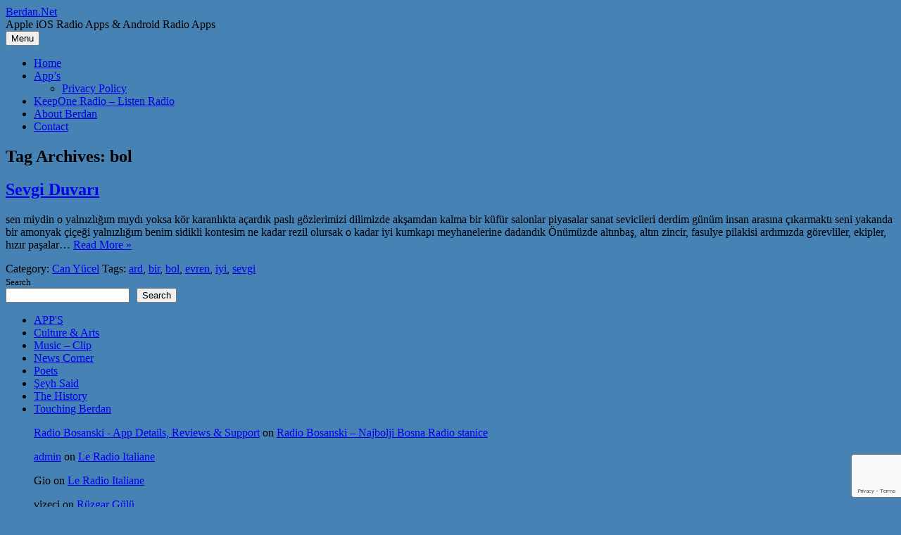

--- FILE ---
content_type: text/html; charset=utf-8
request_url: https://www.google.com/recaptcha/api2/anchor?ar=1&k=6Levs4UUAAAAAFUyZt0ItqjclcdGpNK9D9WUdUKw&co=aHR0cHM6Ly93d3cuYmVyZGFuLm5ldDo0NDM.&hl=en&v=PoyoqOPhxBO7pBk68S4YbpHZ&size=invisible&anchor-ms=20000&execute-ms=30000&cb=f7zf3ihymwdh
body_size: 48503
content:
<!DOCTYPE HTML><html dir="ltr" lang="en"><head><meta http-equiv="Content-Type" content="text/html; charset=UTF-8">
<meta http-equiv="X-UA-Compatible" content="IE=edge">
<title>reCAPTCHA</title>
<style type="text/css">
/* cyrillic-ext */
@font-face {
  font-family: 'Roboto';
  font-style: normal;
  font-weight: 400;
  font-stretch: 100%;
  src: url(//fonts.gstatic.com/s/roboto/v48/KFO7CnqEu92Fr1ME7kSn66aGLdTylUAMa3GUBHMdazTgWw.woff2) format('woff2');
  unicode-range: U+0460-052F, U+1C80-1C8A, U+20B4, U+2DE0-2DFF, U+A640-A69F, U+FE2E-FE2F;
}
/* cyrillic */
@font-face {
  font-family: 'Roboto';
  font-style: normal;
  font-weight: 400;
  font-stretch: 100%;
  src: url(//fonts.gstatic.com/s/roboto/v48/KFO7CnqEu92Fr1ME7kSn66aGLdTylUAMa3iUBHMdazTgWw.woff2) format('woff2');
  unicode-range: U+0301, U+0400-045F, U+0490-0491, U+04B0-04B1, U+2116;
}
/* greek-ext */
@font-face {
  font-family: 'Roboto';
  font-style: normal;
  font-weight: 400;
  font-stretch: 100%;
  src: url(//fonts.gstatic.com/s/roboto/v48/KFO7CnqEu92Fr1ME7kSn66aGLdTylUAMa3CUBHMdazTgWw.woff2) format('woff2');
  unicode-range: U+1F00-1FFF;
}
/* greek */
@font-face {
  font-family: 'Roboto';
  font-style: normal;
  font-weight: 400;
  font-stretch: 100%;
  src: url(//fonts.gstatic.com/s/roboto/v48/KFO7CnqEu92Fr1ME7kSn66aGLdTylUAMa3-UBHMdazTgWw.woff2) format('woff2');
  unicode-range: U+0370-0377, U+037A-037F, U+0384-038A, U+038C, U+038E-03A1, U+03A3-03FF;
}
/* math */
@font-face {
  font-family: 'Roboto';
  font-style: normal;
  font-weight: 400;
  font-stretch: 100%;
  src: url(//fonts.gstatic.com/s/roboto/v48/KFO7CnqEu92Fr1ME7kSn66aGLdTylUAMawCUBHMdazTgWw.woff2) format('woff2');
  unicode-range: U+0302-0303, U+0305, U+0307-0308, U+0310, U+0312, U+0315, U+031A, U+0326-0327, U+032C, U+032F-0330, U+0332-0333, U+0338, U+033A, U+0346, U+034D, U+0391-03A1, U+03A3-03A9, U+03B1-03C9, U+03D1, U+03D5-03D6, U+03F0-03F1, U+03F4-03F5, U+2016-2017, U+2034-2038, U+203C, U+2040, U+2043, U+2047, U+2050, U+2057, U+205F, U+2070-2071, U+2074-208E, U+2090-209C, U+20D0-20DC, U+20E1, U+20E5-20EF, U+2100-2112, U+2114-2115, U+2117-2121, U+2123-214F, U+2190, U+2192, U+2194-21AE, U+21B0-21E5, U+21F1-21F2, U+21F4-2211, U+2213-2214, U+2216-22FF, U+2308-230B, U+2310, U+2319, U+231C-2321, U+2336-237A, U+237C, U+2395, U+239B-23B7, U+23D0, U+23DC-23E1, U+2474-2475, U+25AF, U+25B3, U+25B7, U+25BD, U+25C1, U+25CA, U+25CC, U+25FB, U+266D-266F, U+27C0-27FF, U+2900-2AFF, U+2B0E-2B11, U+2B30-2B4C, U+2BFE, U+3030, U+FF5B, U+FF5D, U+1D400-1D7FF, U+1EE00-1EEFF;
}
/* symbols */
@font-face {
  font-family: 'Roboto';
  font-style: normal;
  font-weight: 400;
  font-stretch: 100%;
  src: url(//fonts.gstatic.com/s/roboto/v48/KFO7CnqEu92Fr1ME7kSn66aGLdTylUAMaxKUBHMdazTgWw.woff2) format('woff2');
  unicode-range: U+0001-000C, U+000E-001F, U+007F-009F, U+20DD-20E0, U+20E2-20E4, U+2150-218F, U+2190, U+2192, U+2194-2199, U+21AF, U+21E6-21F0, U+21F3, U+2218-2219, U+2299, U+22C4-22C6, U+2300-243F, U+2440-244A, U+2460-24FF, U+25A0-27BF, U+2800-28FF, U+2921-2922, U+2981, U+29BF, U+29EB, U+2B00-2BFF, U+4DC0-4DFF, U+FFF9-FFFB, U+10140-1018E, U+10190-1019C, U+101A0, U+101D0-101FD, U+102E0-102FB, U+10E60-10E7E, U+1D2C0-1D2D3, U+1D2E0-1D37F, U+1F000-1F0FF, U+1F100-1F1AD, U+1F1E6-1F1FF, U+1F30D-1F30F, U+1F315, U+1F31C, U+1F31E, U+1F320-1F32C, U+1F336, U+1F378, U+1F37D, U+1F382, U+1F393-1F39F, U+1F3A7-1F3A8, U+1F3AC-1F3AF, U+1F3C2, U+1F3C4-1F3C6, U+1F3CA-1F3CE, U+1F3D4-1F3E0, U+1F3ED, U+1F3F1-1F3F3, U+1F3F5-1F3F7, U+1F408, U+1F415, U+1F41F, U+1F426, U+1F43F, U+1F441-1F442, U+1F444, U+1F446-1F449, U+1F44C-1F44E, U+1F453, U+1F46A, U+1F47D, U+1F4A3, U+1F4B0, U+1F4B3, U+1F4B9, U+1F4BB, U+1F4BF, U+1F4C8-1F4CB, U+1F4D6, U+1F4DA, U+1F4DF, U+1F4E3-1F4E6, U+1F4EA-1F4ED, U+1F4F7, U+1F4F9-1F4FB, U+1F4FD-1F4FE, U+1F503, U+1F507-1F50B, U+1F50D, U+1F512-1F513, U+1F53E-1F54A, U+1F54F-1F5FA, U+1F610, U+1F650-1F67F, U+1F687, U+1F68D, U+1F691, U+1F694, U+1F698, U+1F6AD, U+1F6B2, U+1F6B9-1F6BA, U+1F6BC, U+1F6C6-1F6CF, U+1F6D3-1F6D7, U+1F6E0-1F6EA, U+1F6F0-1F6F3, U+1F6F7-1F6FC, U+1F700-1F7FF, U+1F800-1F80B, U+1F810-1F847, U+1F850-1F859, U+1F860-1F887, U+1F890-1F8AD, U+1F8B0-1F8BB, U+1F8C0-1F8C1, U+1F900-1F90B, U+1F93B, U+1F946, U+1F984, U+1F996, U+1F9E9, U+1FA00-1FA6F, U+1FA70-1FA7C, U+1FA80-1FA89, U+1FA8F-1FAC6, U+1FACE-1FADC, U+1FADF-1FAE9, U+1FAF0-1FAF8, U+1FB00-1FBFF;
}
/* vietnamese */
@font-face {
  font-family: 'Roboto';
  font-style: normal;
  font-weight: 400;
  font-stretch: 100%;
  src: url(//fonts.gstatic.com/s/roboto/v48/KFO7CnqEu92Fr1ME7kSn66aGLdTylUAMa3OUBHMdazTgWw.woff2) format('woff2');
  unicode-range: U+0102-0103, U+0110-0111, U+0128-0129, U+0168-0169, U+01A0-01A1, U+01AF-01B0, U+0300-0301, U+0303-0304, U+0308-0309, U+0323, U+0329, U+1EA0-1EF9, U+20AB;
}
/* latin-ext */
@font-face {
  font-family: 'Roboto';
  font-style: normal;
  font-weight: 400;
  font-stretch: 100%;
  src: url(//fonts.gstatic.com/s/roboto/v48/KFO7CnqEu92Fr1ME7kSn66aGLdTylUAMa3KUBHMdazTgWw.woff2) format('woff2');
  unicode-range: U+0100-02BA, U+02BD-02C5, U+02C7-02CC, U+02CE-02D7, U+02DD-02FF, U+0304, U+0308, U+0329, U+1D00-1DBF, U+1E00-1E9F, U+1EF2-1EFF, U+2020, U+20A0-20AB, U+20AD-20C0, U+2113, U+2C60-2C7F, U+A720-A7FF;
}
/* latin */
@font-face {
  font-family: 'Roboto';
  font-style: normal;
  font-weight: 400;
  font-stretch: 100%;
  src: url(//fonts.gstatic.com/s/roboto/v48/KFO7CnqEu92Fr1ME7kSn66aGLdTylUAMa3yUBHMdazQ.woff2) format('woff2');
  unicode-range: U+0000-00FF, U+0131, U+0152-0153, U+02BB-02BC, U+02C6, U+02DA, U+02DC, U+0304, U+0308, U+0329, U+2000-206F, U+20AC, U+2122, U+2191, U+2193, U+2212, U+2215, U+FEFF, U+FFFD;
}
/* cyrillic-ext */
@font-face {
  font-family: 'Roboto';
  font-style: normal;
  font-weight: 500;
  font-stretch: 100%;
  src: url(//fonts.gstatic.com/s/roboto/v48/KFO7CnqEu92Fr1ME7kSn66aGLdTylUAMa3GUBHMdazTgWw.woff2) format('woff2');
  unicode-range: U+0460-052F, U+1C80-1C8A, U+20B4, U+2DE0-2DFF, U+A640-A69F, U+FE2E-FE2F;
}
/* cyrillic */
@font-face {
  font-family: 'Roboto';
  font-style: normal;
  font-weight: 500;
  font-stretch: 100%;
  src: url(//fonts.gstatic.com/s/roboto/v48/KFO7CnqEu92Fr1ME7kSn66aGLdTylUAMa3iUBHMdazTgWw.woff2) format('woff2');
  unicode-range: U+0301, U+0400-045F, U+0490-0491, U+04B0-04B1, U+2116;
}
/* greek-ext */
@font-face {
  font-family: 'Roboto';
  font-style: normal;
  font-weight: 500;
  font-stretch: 100%;
  src: url(//fonts.gstatic.com/s/roboto/v48/KFO7CnqEu92Fr1ME7kSn66aGLdTylUAMa3CUBHMdazTgWw.woff2) format('woff2');
  unicode-range: U+1F00-1FFF;
}
/* greek */
@font-face {
  font-family: 'Roboto';
  font-style: normal;
  font-weight: 500;
  font-stretch: 100%;
  src: url(//fonts.gstatic.com/s/roboto/v48/KFO7CnqEu92Fr1ME7kSn66aGLdTylUAMa3-UBHMdazTgWw.woff2) format('woff2');
  unicode-range: U+0370-0377, U+037A-037F, U+0384-038A, U+038C, U+038E-03A1, U+03A3-03FF;
}
/* math */
@font-face {
  font-family: 'Roboto';
  font-style: normal;
  font-weight: 500;
  font-stretch: 100%;
  src: url(//fonts.gstatic.com/s/roboto/v48/KFO7CnqEu92Fr1ME7kSn66aGLdTylUAMawCUBHMdazTgWw.woff2) format('woff2');
  unicode-range: U+0302-0303, U+0305, U+0307-0308, U+0310, U+0312, U+0315, U+031A, U+0326-0327, U+032C, U+032F-0330, U+0332-0333, U+0338, U+033A, U+0346, U+034D, U+0391-03A1, U+03A3-03A9, U+03B1-03C9, U+03D1, U+03D5-03D6, U+03F0-03F1, U+03F4-03F5, U+2016-2017, U+2034-2038, U+203C, U+2040, U+2043, U+2047, U+2050, U+2057, U+205F, U+2070-2071, U+2074-208E, U+2090-209C, U+20D0-20DC, U+20E1, U+20E5-20EF, U+2100-2112, U+2114-2115, U+2117-2121, U+2123-214F, U+2190, U+2192, U+2194-21AE, U+21B0-21E5, U+21F1-21F2, U+21F4-2211, U+2213-2214, U+2216-22FF, U+2308-230B, U+2310, U+2319, U+231C-2321, U+2336-237A, U+237C, U+2395, U+239B-23B7, U+23D0, U+23DC-23E1, U+2474-2475, U+25AF, U+25B3, U+25B7, U+25BD, U+25C1, U+25CA, U+25CC, U+25FB, U+266D-266F, U+27C0-27FF, U+2900-2AFF, U+2B0E-2B11, U+2B30-2B4C, U+2BFE, U+3030, U+FF5B, U+FF5D, U+1D400-1D7FF, U+1EE00-1EEFF;
}
/* symbols */
@font-face {
  font-family: 'Roboto';
  font-style: normal;
  font-weight: 500;
  font-stretch: 100%;
  src: url(//fonts.gstatic.com/s/roboto/v48/KFO7CnqEu92Fr1ME7kSn66aGLdTylUAMaxKUBHMdazTgWw.woff2) format('woff2');
  unicode-range: U+0001-000C, U+000E-001F, U+007F-009F, U+20DD-20E0, U+20E2-20E4, U+2150-218F, U+2190, U+2192, U+2194-2199, U+21AF, U+21E6-21F0, U+21F3, U+2218-2219, U+2299, U+22C4-22C6, U+2300-243F, U+2440-244A, U+2460-24FF, U+25A0-27BF, U+2800-28FF, U+2921-2922, U+2981, U+29BF, U+29EB, U+2B00-2BFF, U+4DC0-4DFF, U+FFF9-FFFB, U+10140-1018E, U+10190-1019C, U+101A0, U+101D0-101FD, U+102E0-102FB, U+10E60-10E7E, U+1D2C0-1D2D3, U+1D2E0-1D37F, U+1F000-1F0FF, U+1F100-1F1AD, U+1F1E6-1F1FF, U+1F30D-1F30F, U+1F315, U+1F31C, U+1F31E, U+1F320-1F32C, U+1F336, U+1F378, U+1F37D, U+1F382, U+1F393-1F39F, U+1F3A7-1F3A8, U+1F3AC-1F3AF, U+1F3C2, U+1F3C4-1F3C6, U+1F3CA-1F3CE, U+1F3D4-1F3E0, U+1F3ED, U+1F3F1-1F3F3, U+1F3F5-1F3F7, U+1F408, U+1F415, U+1F41F, U+1F426, U+1F43F, U+1F441-1F442, U+1F444, U+1F446-1F449, U+1F44C-1F44E, U+1F453, U+1F46A, U+1F47D, U+1F4A3, U+1F4B0, U+1F4B3, U+1F4B9, U+1F4BB, U+1F4BF, U+1F4C8-1F4CB, U+1F4D6, U+1F4DA, U+1F4DF, U+1F4E3-1F4E6, U+1F4EA-1F4ED, U+1F4F7, U+1F4F9-1F4FB, U+1F4FD-1F4FE, U+1F503, U+1F507-1F50B, U+1F50D, U+1F512-1F513, U+1F53E-1F54A, U+1F54F-1F5FA, U+1F610, U+1F650-1F67F, U+1F687, U+1F68D, U+1F691, U+1F694, U+1F698, U+1F6AD, U+1F6B2, U+1F6B9-1F6BA, U+1F6BC, U+1F6C6-1F6CF, U+1F6D3-1F6D7, U+1F6E0-1F6EA, U+1F6F0-1F6F3, U+1F6F7-1F6FC, U+1F700-1F7FF, U+1F800-1F80B, U+1F810-1F847, U+1F850-1F859, U+1F860-1F887, U+1F890-1F8AD, U+1F8B0-1F8BB, U+1F8C0-1F8C1, U+1F900-1F90B, U+1F93B, U+1F946, U+1F984, U+1F996, U+1F9E9, U+1FA00-1FA6F, U+1FA70-1FA7C, U+1FA80-1FA89, U+1FA8F-1FAC6, U+1FACE-1FADC, U+1FADF-1FAE9, U+1FAF0-1FAF8, U+1FB00-1FBFF;
}
/* vietnamese */
@font-face {
  font-family: 'Roboto';
  font-style: normal;
  font-weight: 500;
  font-stretch: 100%;
  src: url(//fonts.gstatic.com/s/roboto/v48/KFO7CnqEu92Fr1ME7kSn66aGLdTylUAMa3OUBHMdazTgWw.woff2) format('woff2');
  unicode-range: U+0102-0103, U+0110-0111, U+0128-0129, U+0168-0169, U+01A0-01A1, U+01AF-01B0, U+0300-0301, U+0303-0304, U+0308-0309, U+0323, U+0329, U+1EA0-1EF9, U+20AB;
}
/* latin-ext */
@font-face {
  font-family: 'Roboto';
  font-style: normal;
  font-weight: 500;
  font-stretch: 100%;
  src: url(//fonts.gstatic.com/s/roboto/v48/KFO7CnqEu92Fr1ME7kSn66aGLdTylUAMa3KUBHMdazTgWw.woff2) format('woff2');
  unicode-range: U+0100-02BA, U+02BD-02C5, U+02C7-02CC, U+02CE-02D7, U+02DD-02FF, U+0304, U+0308, U+0329, U+1D00-1DBF, U+1E00-1E9F, U+1EF2-1EFF, U+2020, U+20A0-20AB, U+20AD-20C0, U+2113, U+2C60-2C7F, U+A720-A7FF;
}
/* latin */
@font-face {
  font-family: 'Roboto';
  font-style: normal;
  font-weight: 500;
  font-stretch: 100%;
  src: url(//fonts.gstatic.com/s/roboto/v48/KFO7CnqEu92Fr1ME7kSn66aGLdTylUAMa3yUBHMdazQ.woff2) format('woff2');
  unicode-range: U+0000-00FF, U+0131, U+0152-0153, U+02BB-02BC, U+02C6, U+02DA, U+02DC, U+0304, U+0308, U+0329, U+2000-206F, U+20AC, U+2122, U+2191, U+2193, U+2212, U+2215, U+FEFF, U+FFFD;
}
/* cyrillic-ext */
@font-face {
  font-family: 'Roboto';
  font-style: normal;
  font-weight: 900;
  font-stretch: 100%;
  src: url(//fonts.gstatic.com/s/roboto/v48/KFO7CnqEu92Fr1ME7kSn66aGLdTylUAMa3GUBHMdazTgWw.woff2) format('woff2');
  unicode-range: U+0460-052F, U+1C80-1C8A, U+20B4, U+2DE0-2DFF, U+A640-A69F, U+FE2E-FE2F;
}
/* cyrillic */
@font-face {
  font-family: 'Roboto';
  font-style: normal;
  font-weight: 900;
  font-stretch: 100%;
  src: url(//fonts.gstatic.com/s/roboto/v48/KFO7CnqEu92Fr1ME7kSn66aGLdTylUAMa3iUBHMdazTgWw.woff2) format('woff2');
  unicode-range: U+0301, U+0400-045F, U+0490-0491, U+04B0-04B1, U+2116;
}
/* greek-ext */
@font-face {
  font-family: 'Roboto';
  font-style: normal;
  font-weight: 900;
  font-stretch: 100%;
  src: url(//fonts.gstatic.com/s/roboto/v48/KFO7CnqEu92Fr1ME7kSn66aGLdTylUAMa3CUBHMdazTgWw.woff2) format('woff2');
  unicode-range: U+1F00-1FFF;
}
/* greek */
@font-face {
  font-family: 'Roboto';
  font-style: normal;
  font-weight: 900;
  font-stretch: 100%;
  src: url(//fonts.gstatic.com/s/roboto/v48/KFO7CnqEu92Fr1ME7kSn66aGLdTylUAMa3-UBHMdazTgWw.woff2) format('woff2');
  unicode-range: U+0370-0377, U+037A-037F, U+0384-038A, U+038C, U+038E-03A1, U+03A3-03FF;
}
/* math */
@font-face {
  font-family: 'Roboto';
  font-style: normal;
  font-weight: 900;
  font-stretch: 100%;
  src: url(//fonts.gstatic.com/s/roboto/v48/KFO7CnqEu92Fr1ME7kSn66aGLdTylUAMawCUBHMdazTgWw.woff2) format('woff2');
  unicode-range: U+0302-0303, U+0305, U+0307-0308, U+0310, U+0312, U+0315, U+031A, U+0326-0327, U+032C, U+032F-0330, U+0332-0333, U+0338, U+033A, U+0346, U+034D, U+0391-03A1, U+03A3-03A9, U+03B1-03C9, U+03D1, U+03D5-03D6, U+03F0-03F1, U+03F4-03F5, U+2016-2017, U+2034-2038, U+203C, U+2040, U+2043, U+2047, U+2050, U+2057, U+205F, U+2070-2071, U+2074-208E, U+2090-209C, U+20D0-20DC, U+20E1, U+20E5-20EF, U+2100-2112, U+2114-2115, U+2117-2121, U+2123-214F, U+2190, U+2192, U+2194-21AE, U+21B0-21E5, U+21F1-21F2, U+21F4-2211, U+2213-2214, U+2216-22FF, U+2308-230B, U+2310, U+2319, U+231C-2321, U+2336-237A, U+237C, U+2395, U+239B-23B7, U+23D0, U+23DC-23E1, U+2474-2475, U+25AF, U+25B3, U+25B7, U+25BD, U+25C1, U+25CA, U+25CC, U+25FB, U+266D-266F, U+27C0-27FF, U+2900-2AFF, U+2B0E-2B11, U+2B30-2B4C, U+2BFE, U+3030, U+FF5B, U+FF5D, U+1D400-1D7FF, U+1EE00-1EEFF;
}
/* symbols */
@font-face {
  font-family: 'Roboto';
  font-style: normal;
  font-weight: 900;
  font-stretch: 100%;
  src: url(//fonts.gstatic.com/s/roboto/v48/KFO7CnqEu92Fr1ME7kSn66aGLdTylUAMaxKUBHMdazTgWw.woff2) format('woff2');
  unicode-range: U+0001-000C, U+000E-001F, U+007F-009F, U+20DD-20E0, U+20E2-20E4, U+2150-218F, U+2190, U+2192, U+2194-2199, U+21AF, U+21E6-21F0, U+21F3, U+2218-2219, U+2299, U+22C4-22C6, U+2300-243F, U+2440-244A, U+2460-24FF, U+25A0-27BF, U+2800-28FF, U+2921-2922, U+2981, U+29BF, U+29EB, U+2B00-2BFF, U+4DC0-4DFF, U+FFF9-FFFB, U+10140-1018E, U+10190-1019C, U+101A0, U+101D0-101FD, U+102E0-102FB, U+10E60-10E7E, U+1D2C0-1D2D3, U+1D2E0-1D37F, U+1F000-1F0FF, U+1F100-1F1AD, U+1F1E6-1F1FF, U+1F30D-1F30F, U+1F315, U+1F31C, U+1F31E, U+1F320-1F32C, U+1F336, U+1F378, U+1F37D, U+1F382, U+1F393-1F39F, U+1F3A7-1F3A8, U+1F3AC-1F3AF, U+1F3C2, U+1F3C4-1F3C6, U+1F3CA-1F3CE, U+1F3D4-1F3E0, U+1F3ED, U+1F3F1-1F3F3, U+1F3F5-1F3F7, U+1F408, U+1F415, U+1F41F, U+1F426, U+1F43F, U+1F441-1F442, U+1F444, U+1F446-1F449, U+1F44C-1F44E, U+1F453, U+1F46A, U+1F47D, U+1F4A3, U+1F4B0, U+1F4B3, U+1F4B9, U+1F4BB, U+1F4BF, U+1F4C8-1F4CB, U+1F4D6, U+1F4DA, U+1F4DF, U+1F4E3-1F4E6, U+1F4EA-1F4ED, U+1F4F7, U+1F4F9-1F4FB, U+1F4FD-1F4FE, U+1F503, U+1F507-1F50B, U+1F50D, U+1F512-1F513, U+1F53E-1F54A, U+1F54F-1F5FA, U+1F610, U+1F650-1F67F, U+1F687, U+1F68D, U+1F691, U+1F694, U+1F698, U+1F6AD, U+1F6B2, U+1F6B9-1F6BA, U+1F6BC, U+1F6C6-1F6CF, U+1F6D3-1F6D7, U+1F6E0-1F6EA, U+1F6F0-1F6F3, U+1F6F7-1F6FC, U+1F700-1F7FF, U+1F800-1F80B, U+1F810-1F847, U+1F850-1F859, U+1F860-1F887, U+1F890-1F8AD, U+1F8B0-1F8BB, U+1F8C0-1F8C1, U+1F900-1F90B, U+1F93B, U+1F946, U+1F984, U+1F996, U+1F9E9, U+1FA00-1FA6F, U+1FA70-1FA7C, U+1FA80-1FA89, U+1FA8F-1FAC6, U+1FACE-1FADC, U+1FADF-1FAE9, U+1FAF0-1FAF8, U+1FB00-1FBFF;
}
/* vietnamese */
@font-face {
  font-family: 'Roboto';
  font-style: normal;
  font-weight: 900;
  font-stretch: 100%;
  src: url(//fonts.gstatic.com/s/roboto/v48/KFO7CnqEu92Fr1ME7kSn66aGLdTylUAMa3OUBHMdazTgWw.woff2) format('woff2');
  unicode-range: U+0102-0103, U+0110-0111, U+0128-0129, U+0168-0169, U+01A0-01A1, U+01AF-01B0, U+0300-0301, U+0303-0304, U+0308-0309, U+0323, U+0329, U+1EA0-1EF9, U+20AB;
}
/* latin-ext */
@font-face {
  font-family: 'Roboto';
  font-style: normal;
  font-weight: 900;
  font-stretch: 100%;
  src: url(//fonts.gstatic.com/s/roboto/v48/KFO7CnqEu92Fr1ME7kSn66aGLdTylUAMa3KUBHMdazTgWw.woff2) format('woff2');
  unicode-range: U+0100-02BA, U+02BD-02C5, U+02C7-02CC, U+02CE-02D7, U+02DD-02FF, U+0304, U+0308, U+0329, U+1D00-1DBF, U+1E00-1E9F, U+1EF2-1EFF, U+2020, U+20A0-20AB, U+20AD-20C0, U+2113, U+2C60-2C7F, U+A720-A7FF;
}
/* latin */
@font-face {
  font-family: 'Roboto';
  font-style: normal;
  font-weight: 900;
  font-stretch: 100%;
  src: url(//fonts.gstatic.com/s/roboto/v48/KFO7CnqEu92Fr1ME7kSn66aGLdTylUAMa3yUBHMdazQ.woff2) format('woff2');
  unicode-range: U+0000-00FF, U+0131, U+0152-0153, U+02BB-02BC, U+02C6, U+02DA, U+02DC, U+0304, U+0308, U+0329, U+2000-206F, U+20AC, U+2122, U+2191, U+2193, U+2212, U+2215, U+FEFF, U+FFFD;
}

</style>
<link rel="stylesheet" type="text/css" href="https://www.gstatic.com/recaptcha/releases/PoyoqOPhxBO7pBk68S4YbpHZ/styles__ltr.css">
<script nonce="JI7hGKn4mXn9A5YSSFEzBg" type="text/javascript">window['__recaptcha_api'] = 'https://www.google.com/recaptcha/api2/';</script>
<script type="text/javascript" src="https://www.gstatic.com/recaptcha/releases/PoyoqOPhxBO7pBk68S4YbpHZ/recaptcha__en.js" nonce="JI7hGKn4mXn9A5YSSFEzBg">
      
    </script></head>
<body><div id="rc-anchor-alert" class="rc-anchor-alert"></div>
<input type="hidden" id="recaptcha-token" value="[base64]">
<script type="text/javascript" nonce="JI7hGKn4mXn9A5YSSFEzBg">
      recaptcha.anchor.Main.init("[\x22ainput\x22,[\x22bgdata\x22,\x22\x22,\[base64]/[base64]/MjU1Ong/[base64]/[base64]/[base64]/[base64]/[base64]/[base64]/[base64]/[base64]/[base64]/[base64]/[base64]/[base64]/[base64]/[base64]/[base64]\\u003d\x22,\[base64]\\u003d\\u003d\x22,\[base64]/wr8hw6fDgMKzSArDrjrCjT7Cj8O0UMO/TcK9CsOYZ8OQAMKaOjlHXAHCq8KzD8OQwpwfLhISE8OxwqhKGcO1NcOhEMKlwpvDhcOOwo8gXMOaDyrCkxbDpkHCnFrCvEd+wrUSSUg6TMKqwofDg2fDlhcJw5fCpEjDksOye8K+wr1pwo/DgcK1wqodwpzClMKiw5xTw5Z2wobDtcOkw5/Ckx7DswrCi8OAWSTCnMKOMMOwwqHCgnzDkcKIw4Z5b8Ksw5wtE8OJUMKlwpYYHcKew7PDm8OBcCjCuFXDlUY8woseS1tdEQTDuUzCl8OoCwdPw5EcwrRlw6vDq8Kyw60aCMKNw6RpwrQ5wqfCoR/DqEnCrMK4w7TDm0/CjsOPwqrCuyPCoMO9V8K2PRDChTrCg2PDtMOCFFpbwpvDhMOkw7ZMdDdewoPDkGnDgMKJSCrCpMOWw5LCqMKEwrvCpMKfwqsYwp/CslvClinCiUDDvcKfJgrDgsKEBMOuQMOGBUllw7rCg13DkDQlw5zCgsOewptPPcKTITB/IMKiw4U+wp3CosOJEsKrfwp1woPDj33Dvl8MNDfDt8O8wo5vw5F4wq/[base64]/DuhrCqn1QUyLDnsO0cMOXwrDDj8Kgw6LCtsKZw4bCnR5Hwo9UEcKpRMOiw7PCmG4WwrE9QsKiE8Oaw5/DvMOUwp1THMKJwpEbAcKwbgdXw7TCs8OtwrDDhBA3cG90Q8KiwoLDuDZ8w4cHXcOlwoo3acKHw4zDkllgwoYbwoFTwqVxwrrCgnnCosKCHQvCgUnDncOOFmbCicKYSBvCiMOIf2wmw5/[base64]/CsMKaVMKwCMO7GTXDmsOuwq/DhBPDm0xYYMO8wojDssOXw5Bpw6MLw7/CnXbDrhdbPMOgwr/CmMKzKDFRVsKVw7ZXw67CpATCl8KReHEkw4oQwpxKdsKtYSgpZ8OKfcOGw4vCmRxlwpNwwovDuUghwpovw4/DqcKZaMKMw53DqzFIw44PDgYSw53DkcOow4rDvMKlcW7Cv13CncKJTBE2E3HCl8KYEcOuXiVcDDJlPFXDgMO/ICwnPFxrwqjDiiLDuMKVw7VJw6DDu2QlwqgNw4pyBGvDv8OgUMOywqnCssOffMOwX8K3OE58YithEG9OworCkjXCswN3ZQfCvsKAYhzDq8K/[base64]/WcORYSYaw4ZjWsKkwrxWw5zChE0iwp7ChMKow7zDj8KCRMK6U3kMZzx2bi3DusK8IF1sVsK9W1vCr8K3w5HDq2oKw4zCl8OpZDABwrVBNMK0fsKzbBjCtcK8wogZOknDo8OJG8KDw78WwrnDoT3CujXDhwV8w58Two7DhcOawqo4FnHDrsO6woHDkAJVw4/DgcKpL8Ktw7TDhj7DrsOIwp7CicK7worDsMOywp7DoWzDv8Odw4tFYBFvwrbClcObw4TDrycAIgvCnXBqU8KfBcOAw67DusKGwoFzwpVgI8OUUS3CvBjDhnXCrcK2EsOxw5FvFMOnasOdwpLCmsOMI8OhZ8KFw6fCp2kWAMKYfBrCjmjDiXrDhXIiw7sfI3/Dm8K6wqLDiMKfCMKWDsKWd8KrS8KfIlNyw6QgfWMJwozChMOPBQbDgcKPIMOQwqQZwpAUXcO6wpbDrMKVNMOhIAzDqsORHQVFYV3CgX02w4s0wpLDhMK/PcKhRMK7wrdWwpQoKHtmJyLDl8OIworDqsKOY05pG8O9IAo0w7FqL31XCcOpacOtGCDCgxLCqgNKwp3CuTLDiyzDt04mw50XQQkAS8KVSsKpOR1/OX1zQsO6wpLDuTPDjcKNw6zCj3HCtcKew4c3J1rDvsK+FMKHWURRw6tQwqfCmsK8wo7CjMKsw599SMOaw5dwccOAHW19TkTCsG/CrBjDqsKcwqjChcOkworCly9RLsO+W1jCssKuwr1GYGPDqlrDun/Do8KawpDDscOtw5tLD2PClRrCjkRILMKpwpjDqSzClmDCmktQNsOIwpkFLykoMMOswpoTw67Cj8OOw5h4w6bDjCkIwoHCmxLCsMK3wrULRkXCqXDDh1bCiQXCusKmwrhSwqTCrCBnAsKYMxjDkDlYMS/ClyXDm8OAw4fCtMKSwq7DnCvDg3gOY8K7wr/[base64]/wr1JA15qFEchI8Kxw5UAw6nDoXU7wr/Du2YXSsK9O8Oye8KAZcK4w69TEMOlw48cwoDDgzdFwqt/TsKdwqINCzRxwok9c07DiWNYwoZ0GsOUw6vCj8KLHXB6wqheFSXCoxbDsMOXw5cLwrlYw4bDqEPDj8OJwprDvMOgSRsYwqrCv0XCusOiaSvDjcKLHcK0woPCsD3CrMOYBcOTAGDDlFpywq/DmsKqQ8OJwobClcO3w4LCqT4Lw4TCuTU+wpNrwoFFwqTCo8ORLETDo3x1Xg0ndiVDGcOAwrwjKMOqw7cgw4/DnsKPEMO6wqhsNwkkw6ZnERNMw4oYacOTJyUrwrvCl8KbwqsvbsOGTsOSw7rDncKjwod9wqbDiMKfDcKSwrjDuEDCvQ0IEsOiDgfCsVXDjF8HBC/Dp8OMwrcUwplPUMOREjTDgcOvwpzCgcOEXhvDosO9w5sBwpZcBQBaCcKlJBc8w7fDvsOPdD5rZHpFEMOKd8O3AwfCmxIuecKZOcO6akg7w6bDucKybsOewpx4dUHDh0Z8Y0LDvcOaw6LDiA/[base64]/[base64]/Cg8Oww4TDjMOSRE9jwpoNwprDqVTCocKNwrjDqjtUfV/DpMOEf3IaHMKZZAUJwpXDnTrDlcKlHnfCv8OOAMO7w7DCjsONw6fDl8K0wrXCuUdOwqt8OMKGw7dCwoR4wr7CuRvDoMKabwfChsOsKEDDp8OoLmV2E8KMecKmwo7Cp8Oyw4jDmk4xDlDDocO/w6NlwpvDqFfCucKpw4jDvsOzwrAuw7/[base64]/CiCnCq8KUFiUaBMOGw7bDoA5bISfDhcOoP8KgwoHDvHfDpcOvJsKHGGpVWsOSRMO+YDAKa8O6F8K4wozCqMKCwq/DoypKw4J3w7nDjMOMJcKRZcKLEMOAAcOnWcK3w6/[base64]/DunnCoEXDv8OzHwjDqMKaw6fDu3sqwpVew67CiizCsMKkJ8OAw6DDksOkwp/CtCslw4bCvA1Xw4bCtsKDwq/[base64]/Dh8KNaQVEwpXDqgnCrETCs3LDu3/DnxfCmMODwqVedsOUVWVLK8KVcMKcGhZzDyzCtgbDjsO8w5vCmix5wqg+aiM2w5Axw61MwobCpT/CtUtBwoALB1HCs8Kvw6vCp8OvOGxTP8K9MHl5wr9JasKQBMOoUMKjwr5Vw7nDlsKPw7tbw6NpasKEw4bCnV3DqEtDw4HCr8K7IsKzwrYzF1vCi0LCg8KvB8KtPcKbIlzCthU7TMK4wrzCm8K3wpgUw5LDpcKaNMOmYUN7HsO9HRRFGVvCg8KEwod3woTDrl/Dr8KgasO3w5c2d8Oow7vCtMK7HDHDjX/[base64]/w5DDlnvDscOzw5DDr8O1w4VNIcOcw6tyw70uw54uWMOfBcOcw57DgMO3w5fCmnnCrMOUw6vDu8Kgw4NEYGQ1w6jCmlbDqcKJf3ZaI8O2V01nwrjDtcOHw5bDiS9Zwp44w7xfwpjDv8KQJ08qw6/DkMOzW8O9w6hOPHLCksOuEQ0sw61ySMKqwr3DnSPCi0XCh8KbBWbDhsOEw4LDgsOSaHbCkcOsw5MkfEfCocKcwotSwrzCpAZmUlfCjyrCssO3LBzCr8KmJUNmEsOxNcKbC8OewpRCw5DCgiwzBMKoGcK2I8KlBcOBeT/Cr2/Du3rCgsKVf8OpEcKPw5ZZLMKCe8O/wpwhwqIYWE0rPMKcKmrChcKkwqHDhMK7w4jCgcOGCMKoR8OKTsOvOMOxwo5Uwq/CkyjCszlSb27CncKxYUbCuxUFW1LDi2EYwq5MMMKveGLCiAZLwrkhw7LCgjPDocK+w7hZw7Qsw5UMRS7CtcOqwoBGH2RCwpzCiRTCuMOlasOFW8OgwoDCoEtiXS9obRHCpgnDnHbDuFDCoVk/e1EnVMK0WGDCmFLDlGbCocKxw4rCtcOCKsK4wrgnPcOBFsOQwpPCn1bCvxxeHMKnwrsdJ2BBWlMTPsOFWGXDqcOUwoQiw6RWwpxjJTbDiQvDlsOkw7TCmX4Ww4PCvlJhw6XDsznDjUoCCD/ClMKgw7HCssK2woJ8w6vDsT3Ck8OjwrTCmWTCgV/CisOTTTVPIcOKwoZ9wpbDnE9mw59JwpNCYsOdwrsjH3nCjcKvwp58w7IcRMKcIcO2wq0Wwr9Yw7AFw47CuhDCrsOWT27Coz98w7vCgcKYw5xsVQzDksKDwrh5wpx9bTXCt1NywpDCuXBdwrUMw7XDoyLDmsKpIgc/[base64]/DqsOEPMO4wpBBOjvCpGTCkcKYSwMtwrU2G8OJJBrDqsKTXTFpw7PDtMKSDkxANcKawrp4LhQ4KcO6ZUzCjVDDlTl8dxvDky9mwp9owqEZdwRKBH3DtMOQwpN5acOgfyRKD8KiZXlewqIIwoLDgWtaeWPDgBzDssOZPMK3w6fCsXlgbMKcwoJVUsKAMz/Dl1wLJCwqD0PCssOrw5zDpMKgwrLDicKQe8KZXUQAw4zCvW9twr8MQcKjRy/CnsKqwr/CmMOGw4DDnsOlAMKzOcOXw6jCmnTCosK5w5FWRRd3woTDisKXQcO1I8OJO8KpwrZiIUheHiJoFlfDnwjDhlDDusOfwrDCkVrDscOXX8KDd8OYHg0owrY/NVcOwq4TwrTCjMO5wr10SVjDicOowpXCkBnDtsOrwqN8fcOwwppeIsODZjTChgtFwqZ4RVrDpRrCoSzCiMOfCcOZM0jDqsONwojDsHEFw5/CvcOjw4XCncKmB8OwLwhKSMKuw7pWWi/CowTCuWTDn8OfOkw+wrhodCZpW8O4wpHCm8OaUGPClgEGQBkgNFfDlVQ7ITjDtk3DjxR8QmDCtcOdw77Dq8KHwp/[base64]/w4jDtgFENTXDuirCi3fDksKxecOuITUEw4F5OXLCtMKAM8KYw7Ilwr8Hw5oawrLDt8KGwpHDv28ON3bCksOTw67DrcOXwpjDpDNHwp58w7fDilPDmMOxfMKlwp3Dp8KMfMK1U18ZTcO3w4LDkCHClcOwTsOIwopxwoEXw6XDrsOFw53Cg2DCosO4acKvwo/[base64]/[base64]/Dl8O9w7jCt8KTY3ZBNcKHwq9ww5nCkMKKwr/[base64]/DlMKncAzCjAXCiMO8wrFlwoXDtHzDncO9SsKzEh0HAMOsV8KBLzjCp3jCuQtMQ8KfwqHDs8KgwpDClAnDrsOowo3DvGTDrF9vw64fwqEcwqNSwq3CvsKcw5jCiMO6wpsZHQ0AESPCjMOOwqZWT8KlS00xw5YDw7zDlMKRwoYww696wo7DksOdw7HCgsOQw6s6JFTDrU/CvAU7w5Ypwr95w6LDlW4Mwp85TMKaf8OWwq7CoSkPA8KsGMOIw4VTw74MwqcWw5jDmQAlwodRIWReJcOqaMO+wpLDsHI+RsODJEtFPXh9MBolwrrCp8K/wqhxw6lRFzARQsO0wrNqw7EywoHCuQAFw63CqGQowqfCmzVuXw4zbTV1ewp+w7EvT8KUT8K1VzXDolzChMKFw7AJaSzDlEJuw6vCpMKPwrrDtsKPw5/DvMOuw44Aw7/CiSrCmMOsaMO/[base64]/Dumo+EcKMwqk8w53CrcK1JwjCs8KHw6/CnBYFw6fDmmpIwoAnBcKfw6UuLsOnZsKsAMOqJsOEw63DgzTCs8OJdjNNNHbCrcOKRMKsTWMzcENRw6pPwoBXWMO7w4UiRR1TFcOyf8KLw5HDoDXDjcOKwpHDrFjDozPDu8OMJ8OewqIXXMK2X8KsWRPDiMOOwq7DqkNfwovDosKscx/CoMKTwqbCkQfDncKBeUlow5ZLCMOmwpUkw7nDlxTDph81V8OgwoojEsKxT0LCoBpow6jCvsOmFcKMwqzCgWnDvcOoRgnCnzzCrcOUEMOCf8OkwqHDvsKFL8OBwoHCvMKFw4bCrSDDqcObLU5gTUrChHl4wqd6w6czw4/Do01eKcKuZsO7C8O4wpAqRcOOwpfCpsK2fjjDiMKZw5EyLcK3Q1NlwqZmJMO5YAo/[base64]/CosK6RSccKMKCw6Fdw6jCs2PDsMKHw7FPw57Ck8OAwoRqUsOBwrZDwrfDoMKvThHDjjDDjMKzwqo5ClTCp8OdNVPDucKDSsOeUj8QK8K7wq7DusOsB3HDlcOIw4gcR0LCs8OWLDPDrsKgVgfDmsK8wo9lwq/DmUzDjSFuw7Q5MsOhwqNawqxSIsOmX1cPbXEfW8OZQjsjVsOyw60qUjPDvm3CoxYrcW8+w6fCkMO7fsKPwq49Q8Kbwod1bhLCjRXDo3Jyw6t1w53DrETCnsOpw6LDgV3CoUvCtRAYLMO1ecKVwqM8aVnDpsKtPsKswrDCkg0Mw4/DkMKRUTp/wpYDZsKrw5Nxw6rDuwDCvW/CnGnDk1Viw5RZO0rCskTDhsOpw5pOfSzDhcKPZgAJwpLDmsKOw7/DlRhVMsKXwqtQw4gGPMONMsO4ScKqwrlNNMOFX8OyTMO+wqPCs8KQWzA6dTloEQthw6RlwpHDnsKIS8KCSk/DqMK5eQIcfMORQMOwwoHCsMOeShl4w73CnjLDgynCjMO7wofDkTVYw7AFCRTCgXzDqcKxwqN1DDMkAj/DhEXDpyfCmMKfLMKPwqHClDMIwoXCiMOBYcKxFcOSwqReC8O/OX9YK8Ocwr9dMDpmAcO5w7BXDjoXw7PDpHoGw6/DnMK1PMOJYEXDvXkdR1nDiQYGQMOvZ8KfP8Ouw5bDj8KfLjY8W8KuZgbDpcKfwoZrf1UYRsK0FQx/wrHCpMKEYsKIXsKLw5vCnsOHLsKIYcKiw6rCnsOTwp9nw5jCiV0BajxdQ8OMcMKKaBnDo8K/[base64]/CrcOqNMKNwrPCv8OuwoJnw4bCtsOPYEg1wprDg8OmwqMMw4jDnMKPw7wdwoLClUXDslFAHTV4w5M3wp/ClSTCgRfCkkoSaGs2UcOXQcOgwqTChAvDjA3Cg8K7X3QKTsKhDAIEw44YeWsAwok5w47ChcKaw6nDp8O1FyxEw7HCgsOpwqlNTcKhHibChsO/w7A7wqgkChvDksO9Bx59MRvDlC/[base64]/HDLCoMOsayzCnVXDplMAw7xcW8KOwqFJwpnCrXZQw5fDn8KswpBKIcK4wo/[base64]/[base64]/Dh8Ouwq/CoMOgcMOkVVTDtlDCnMOsV8OCwqteZDlSSjLDthNhbl3CiG4Cw68BPk13LMOewobCpMO8w63Ch07DpiHCmlkvXMOSY8K+wpxJJ2/CnXBpw4ZrwpnCkTdowq7Cty/Dk3oLbBrDlA7DnRBDw54yQ8KzLMKNImbDocOJwoTCm8K0wqfDksOLXcKOfsO9wpMww47DjcKEwoRAwqfDgsKHVSbChQ1swr/DjQnDrDDCtMO7w6AVwqbCoDLCpB5OLcKqw5nCicORACrDjsOFw6s6w7DCoAXCq8OiKMOtwobDlMKOwqEPJcKXP8OKw4XCuTHDt8OYw7zCk3DDnGs/[base64]/P3rDiTNWwoMQacOvw4LDiVzDosOkw68kw5PDksKZaDvCk8KRw4PDnzcoPmPCqMOLwpx9W1BCT8KPw4fDj8OpS0wJwo/DrMOUw67DssO2wqE1OMKoQ8OSw7JPw5fDiGYsezRTRsOHYkPDrMOOdF4vw4jCqMKXwotwGB/[base64]/CvsO/w6DDtzRHUMKfSMOoGCDChUnDlsOSwr5DYcO/w7AXZcOhw55OwqZpfsK1JX/CjFDCoMO5ZzUuw5cyRy3CmAJPwrPCksOXSMK1QsO1fcK9w4fCjsOTwrNww7dIHC3DsE0hTEsIw5dwU8KGwqsgwrXDgjk8J8KXETtdGsOxwpfDqzxkwqtOI3XDiCrChSbCt3LDmsK/fMK1woYLOBJQwoNdw5h4wqJlZEvCiMOCWCnDs2JbFsK7w6DCuSV1SHHDlQjCqMKOwrQHwqkBFxhWUcKkw4pgw5Vtwp5wViM1T8Ovwqdhw5/DgsOcAcKPeVJTUsOjDwhjbinDrMOzZMOANcOyBsK3w77CicKMw4opw74gw4zCsEFpSm1KwrPDqcKnw6Ruw74yUmMLw6DDu1/DucOBYljCmMOmw6XCuzLCl2/DhMKWAsOZW8OGY8KLwrxXwqoIEkLCqcO2esO+NXBVWMOGGsO2wr/[base64]/Cm2fDlsOFLkvCssKUwo0hEwczUkTDnxrDjcOXNh9xw7Z6ACHDjcKtw6huwowYdMKGw5RZwrfCmMOzw50LM0JYZB/DnMOlPSLCkcKgw5vCjMKXw4w/G8OMb1xQbTPDocO+wplRMVfCkMK/woxeSDtCwp02MmrDkgvDrmMFw4LDrEPDpcKQPsKwwoovw60uBCMZYXJgw6fDmkpKw7vClCnCvQtnaxvCncOMb2DCs8KtfsKgwq1Cw57DgnEnwptBw4J+wqLDtcO8W2/[base64]/L8KTwq8jeMKOw49gw7FAw5jClMKlwpLCljvDr2PCsjBTw4JWwr/Dv8OMw7LCpyQ9wo3Cr2vCu8KNwrM5w5bCsxHClzYOLmpbI1TCpsKBw64Owr/CgzzCpMOKwpsbw4rDj8KuO8KdMMOAGSLClC8jw6/CpcO6woHDg8OvG8O2OwJDwqhnK0/Dh8O3wrlUw4zDgG7Du2rCgcOMXcOjw51fw79XQUjCu0/DmVZkfwbDrWTDu8KSHwXDk1kjw7HCncODw6HDimplw4V2DkjDnnFXw4zCk8OWIMOrbwE7G1vClB3CqMO7wofDl8OywrTDusKIw5BjwrDCpsKjb0Egw49qw6DDpy/DkMOYw5UhTcO7w5NrOMKOwrwLwrMXIwTDg8KxDsO1UcOCwrjDs8OnwqBxZnd6w63DrkZAanTCmcOLahUrwr7CnMKhw6g5U8OyLkF4AMKAIsO/wqDCqMKTOcKOwp3Di8KQYcOKHsKzRjFvwq4XRRA7RsOqCwp0NCDCicK7w7YsX3VTF8Kkw4jCpwMAMxJ6NsKpwpvCqcK2wrXCnsKMDcO8w5PDqcONUGTCqMO3w6rCh8KGwqpUZ8OawrrDnWnDsRXDh8O/[base64]/CiMOANFFCw7sIK8O+E8Krw6fCh8KkFBMqaMKGQcKvw74mwrDCv8O3GsKkasKBHWvDi8KGwrFXbMObYzp8TMOVw6ZUwog5d8OtHMOLwohHw7EDw5vDnMKtQCvDjMK3wo4QMCLDhcO9C8OdeF/CtXrCp8O5aEMmIMK5OsKyDDcmVsOUE8OQf8KnL8O8KQgEHEUfGcOPIxhMYgLDnxJJw4BaTCRaQ8O2SGjCs1Nuw4d1w6B/ZXVww5jChcKufExxwpdUw4xsw4zDvSDDjlXDrsKKTgXCm0fCrMO8PMO/[base64]/CkxQlwofCp8OBwozDjU8Dwo5aHi3CpmBawpvDpMKxNSPCncO9ZDzCgATCucOpw7rCp8K2wonDv8OCTXXCpsKqGzszfcKSw7XDgGMZT09QcMOQLsOnd3vCiSfCmsOVYzLCksKQAsO8Z8KmwrB/[base64]/V8Okw5zDrMO/wp8jwpvChkjDrsO7aMKlHnZobmDCmsOHw7fDkcKawqfCgjjDvW4zwps6ZcKmwrjDhg3CtMK3TsKkWXjDr8OMYRU8woDCr8KnQXvCiDEPwqzDn1ExLW8mKEB5w6dScSkbw6TCvg5mWUjDrXHChMOcwoptw5jDjsOEXcO2wpcJwr/CgSVywqvDrlnCmRNZwp1ow79hP8KjUMO4cMK/[base64]/w5ZzIsONwpTCmlcqFXxJwozCkBfDv8KHw5DCpRvDjsOYDBfCsHQQw5tRw63CmHTDu8KAwqfCisKYNXIZC8K7dUk9w6TDjcOPXT43w6Qfwp/CmcKhQAU+BcOTwqsJAcKBOXggw4zDk8OOwrZGZ8OYScOCwog2w7UEQMO8w7o1wprCusOSRRXCg8K/w7k5wqtfw6fCsMKlcF5ZAcO5A8KtH1fDghzDi8KUw7oDwpNLwrrCg1cGQyjCnMKiw6DCpcKlw73Ds3kXQXoow7MFw5TCoXtRBVLChVnDh8KBw7fDgBTDg8ONJ2TDj8Krex7ClMOxw4UbJcOKw57CmRDDj8O/a8KmQsO7wqPDk3HCo8KEbMOpw5LDr1RZw45qL8KHwp3DhxkqwrIlw7vCiGLDjX8Bw4jCtkHDpyw0D8KWGhvCg19ZJ8OaGlc6W8KwScKfFQ/Di1jDmsOWWHFbw6t0w6UaBcKSwq3CqcKlYnjCjMOJw4Bew7YNwqIpRgjCgcKgwrw/wpfDqyPCgRfDoMO/McKIczpufR1Xw7bDlwEpw43DnsKhwqjDjRJlB0jCmcO5KcKEwppxQ0IhZsK6cMOvHD0lfHrDv8K9SXpww51GwoEMI8Khw6rDqsOvN8O+w64MaMOkw7jCpV3DsAx4HlNXdsOww549w6daSngRw7vDomnCkMOJIsOHezfCkMOlw5dbw6VMS8OKPC/Dk3LCiMKfwpYNf8O6WX0UwoLCpcOKw50ew6jDh8KcCsO1MAsMwqhtLy4Awr5Iw6fCoBnDuQXCpcKwwp/[base64]/wr7DhsKIw7k7wpTChwDDm8OQwrwbwofDt8O/N8Odw5khYVsLE2vDh8KjG8Kqwp7Cum7Dn8Kkw7vCpcK1wpTDlCkCDmDCli7Ckl4cPCZqwoAJZsK7OVd4w53Ch1PDhHXCmsK0DsKcw6E2ccOGw5DCm3bDgnddw67Ci8OiY2Naw4/CtWtXJMKaTEvCnMOyLcOkw59awpIJwoU8w6DDgxTCuMKWw48Mw5HCicKXw6lafDnCgD3CpMOHw5wVw7TCpHrDhMOzwqXCkxl2f8K4wot/[base64]/DvcOpWMOkwrbCqxDDtUpjwrfDl8O2w63Dr1TDmMOdwp7CoMOTFcKJM8K1b8KiwrbDmMOPO8K/[base64]/w4Eyw4V1w6Jjw7XCqMKGScKiwqDCtzJrw5gzwrHCng53wrB6w7TDrsOvHUbDggYLAcKAwqxJwo5Pw7vDsXHCosKLw7MmRWVlw4Zww40nwoZxFSU2w4bDrsKvTsOnw67ClyQQwpkVXi12w6bCk8KYw7RiwrjDmFsrw4nDiA5QS8OFasO6wrvCkUlgwqrDrhM/[base64]/CkRJcw7RCPAg3LFIQDsOIQgA5w5A9w67CrwMEQibClAzCpsKVeX4Iw659wogjM8OxDVF+w7nDu8KHw7kvw7vDil7DhsOHOg4dexIXwpAXW8Kjw4LDujk7w5jCi2wLZB/Dg8O+w7bCiMOzwp4OwoPDqwV2wozCjMOsF8K/woA9woLDoivDpMOEFgZvPsKpwpMUDEMCw5UkFVcfHcO4Q8K2w4fDv8OzVxk1A2oEDsKRw6t4woJcbw3CsQYIw73Dl2kZw7wgw67CnnE/VWfCoMOww6VeF8OYwqTDjlDDpMOXwq3CpsOfWcO4w7LCsFxvwrdYB8Ouw6/Dv8OpQU8Cw6jCh3/Cu8KjRgjDlsOuw7TDqMOcwojDqyDDqcKiwp/[base64]/wqNCPcKIVcO5w7LDocKlw7/Dgg4sBMKUMzzCtFpKNyFawotDTWpVSMK8EU9/[base64]/ClyHDk8KRwr3CnjzCrjnDlcOkZ8OvUMKmwpthwpEKDsKAwok4RMKOwp0Dw6/Dj27Dm0p5MxvDiQQTW8Kew7jDusO8QgPCjn9uwrQTw4wxwrbCvT4kdEvDl8Ojwo0Jwr7DkMKjw7c6T3ZDwq7DvMKpwrvDoMKGwqo7GMKPw7HDn8KcV8OdC8KaCgd/DcODw6bCoiwswp3DtnYdw4xOw4zDgjVsXsKAIsK2ZMOIQsO7w4YeL8O+JyvCtcOEK8Kkw4spbE3DisKWwrzDuCnDg10mUntcN3AkwpHDjkzDlUvDr8ObDWXDtyHDm2rCgh/Co8KOwqBJw6MXdAIkwrbCmncWw67DssOXwq7DsHAMw4LDmVwpYFhbwqRIZsKpwrPCi2XDgwfDj8Ojw60bw5pvR8O/w7DCnCdkw4h/eWsAw4sZKBYCFEoywpY1cMKaDsOaWnFSA8KmaCvDr2DChiHCjsOtwrjCr8Kkw7hzwpovSsOmUcO2BjEkwpRawrZNMAvDkcOkLnt+wrPDkSPClAPCjUnCsCbCpMOew7t3wr8Nw6NAbgXCiH/DnHPDkMOXaDk3KsOrQ0k+SmfDnUE+HgTCriNYA8Ouw54jLmdKVDjCrMOGF0Qkw73DjhjDmsOrwq8fGTTDv8OGBSrDm2YZUsOHHUccw7rDu3HDjMKzw4ptw4AdecOmc03DrcKzwoUwcnnDh8KEQlXDk8KfcsOPwrjCuDsfw5DCrnZJw4w8N8OsblXCn0/[base64]/[base64]/[base64]/Ck8Otw6c7RcKpeMODc8Obw6I0wqHCnwBOL8KiAMO/w5LCmMKvwq3DpcKxdcK1wpLCjcOVw4vDucKew44kwqQiZSQwN8KLw5zDnsOyGGxdNF8Ew6gtBjfCl8O6IcO8w7LCq8Ozw6vDksO8G8OvLzbDvcKDOsOwRy/DgMOOwoNnwrvDt8O7w5HDmz7CpXPDqcKVazzDq3/DkHdVwpPCusONw4wYwq3CtsKvM8KgwoXCv8OYwqx4WsKRw4HDrzbDs2rDkQ/[base64]/BibCp8Kaw5TDqGYowr/Dt1XDisK4wpjDnE/CiBsdLn15wqTDh0HDtGVnW8O5wps/XRTDrAwtYsKKw4nDjxRnw5zCgMKLVmTCimDDgsOVVsO4Pz7DscOhB28wYH4jbkBVwoPCiCLCojFBw5bCrTDCjWBTHMK6wozDh13DkFAUw6/Dq8OyFyPCmsOQUMOuI306THHDjlJcwr8owqjDnifCqhR0wqfCrcO9PsKIN8KOwqrDiMKXw6ctDMOrd8O0B3LCiVvDjU8PVzzCosO5w5stXV1Uw5zDgE0bbCDDgXUcCsK0Xwhsw5zChxzCnlonwr15wrNPPSDDlsKGJGELCzNXw7LDvUJqwp/[base64]/DsMOlw4FWw7vDuXI0VRxVw7LDpBgHwr/DrcKRw6MHw7AoPX7CssOrUMOIw6cCf8KHw69tRSzDj8OGecOMZ8OjRBfCgk3CsC/Dh17CkMKhL8KtK8OALl7CoTDDuyrDkMOBwo7DsMKrw4EEW8ONw5RCEC/DkEjChEPCp1PCuyU4YF3CkcOEw4/[base64]/CgMONwqJgPMOkw6/[base64]/VcOEw7Qvw4Icw7/[base64]/cMOucnYeYcKGwoLDjDTCsAZLw43CpWPCt8Ksw4PDjg/[base64]/CncO0K0IxTSUkcMKgTcOcw7bDvWfDjj1RwpfClcK1w7XDqQDDpXrDrhvCpnrCjWolw4AawoMvw6NMwpDDuw4Lw5Jqw7rDvsOWFsKLwoxQScKvw6zDgWDCvmBnZXl/[base64]/DuGRVIUPClENzNsOoIcKCKcKkC3PDuj8NwrbDp8O3SVPCvXFqTsOBN8OEwqkVcCDDtlZlw7LChTBHwo/DrDM7TMKyTsKmQ3bCt8Ozw7vDmT7DsS4vAcOLwoDDusO3B2vCgcOPDMKCw54eIwHDv1sUwpPDijcBwpFxwol7w7zChMKxw7rDriwQwr3CqCMVN8OIOxE+KMOMIRY4wqMGw5Nlcg/DuQTCksK1w5wYw67DisOuwpdAw5F+wq9ew6DDrcKLZsOcIV5fOwbDiMK5wrkww7zDi8KdwpQ1XDEXXQ8Yw4dRW8Oyw585RcOHaixcwrDCtsOlw5DDr097wr4CwpLCkE/DuTNjM8KSw6jDiMKawrlxK1/[base64]/[base64]/wpBYwphKwo49Vl3Di1jDvXbDhykLASF5Y8KTKMK+w6o1aTnDqsKxw7LChMKYFUjDrBrCkcOiMMO+JALCqcKTw54Uw4UWwrbDvEQMwqvCnz3CuMKswqROPAZ3w5YMwqfDgcOtdCfDmR3CucKzScOsVGtYwo/DlCTDhQY3XcO2w4JcXMO2UAlkwp84ecOkcMKXZMOBLWI5wp0OwonDnsOiwoLDr8OLwoJiwpvDjsK8TcOfZ8OiN1XCn3vDqE3CnnctwqbDpMO8w6gtwpPCi8KFFsOOwoRsw6vCocKmwrfDtMKEwpjCoHbClSjDuVd4K8K6IsOxdhd/wqtKwphNworDi8O9PFvDnlZQFMKgPCPDkhwSKsO6wprCp8ONwr7Dj8OGIxrCusK0w5M8wpPDlxrDomwswqHCjFkCwoXCusK/[base64]/YsOEUXfDrzExwp9rw5NrE0nChMOpIcOpw54OQMO3b2vChcOiwrzDiioPw71rdsKEwrRaZsK/NFl/[base64]/[base64]/FwhLMhZIwpHCi1kkwp7ClUjCkWvDl8KkcXfCjhV6JMOTw4law40YDMOVTUwhDMOLMMK2w4xrw78JFDIRe8Ohw63CoMOVAcK8ZSnCjsK5MsKUw43DqcOyw5Anw5LDnMOgwpRnJA8SwrzDscOoRUHDlcOjTMOKwqNucMOAUVF9PCzCgcKfD8KJwp/CvMKFZX3CpXjDm3vCgy10Z8OgIsODwpzDrcOewoNmwoxvSGZANsOkwrUxJsO9WS/CtMK1bGbDhjYVeDZDDXjDosKjwqwLWj3Ci8KmZUfClCvCnsKTw7lFLsKMwqvCjcKlM8KOE3jDocKqwrEyw57Cr8OCw5zDvUzCvHd0w7QxwoYWw63Cp8OAwq/Do8OlUMK+FsOcw75NwoLDnMKDwql2w5rCmwtAFMKZNMOeUV/[base64]/[base64]/bMKgVz4ewr3DtC7DscOTZ8OFw7F8VsOcWMOBw5hYw7c2wqvCicKbCmTCtWXCoiQvw7DDig/[base64]/[base64]/[base64]/Cizo3BsK7CsKrw7vChyLCt1VWwrckwr1xw5M3w5fCiMOdwrzDkMKVOkTDkiADBERnBwYPwr1BwpgMwohXw5dYKlvCvRDCs8KBwqkkw4NZw6fCnUYew6vDrwnDhMKJw6LCkE7Dog/[base64]/Dry8Tw4/DhcOtwoAiwptzZHoXXRpswqUyw4rCgT8lHsKww7TCug5TIh/CnAFvEsKCT8OmaR3DocKDwoFWBcKrOGtzwrEhw53Dv8OLCR/Do0fDmsKROXYIw6LCrcOZw5bCi8OCworDrEw4wrPDmBDChcOUR0hZTHo6wpTDisK3w6rDgcKYwpIGaQEgXHsIw4DCpnXDignCvsOUw5HChcKyC3TDj2DDhsOKw4PDg8Kdwp8/TwbChgw3Nz/CqcKqE2TCnXXCt8Oewq7CnmQzbmhFw6DDq1vCnxZTKkRLwofDqwdqCmNhT8Oed8OBKFjDicK6HcK9wrAKZml5wrvCpcOYAcKCBSESRMOPw7fCoBXCs1IwwoXDmsOJw5jCs8Okw4HCksKKwpMhw7nCv8OAPMK+wqfCkQc6woY0UmjCiMKQw7LDmcKqWcOFeQ/CosKnWUDDqBnDl8KVwqRoLcKgwpvCgUzCicK9NlpjFcOJT8KzwqnCqMKWwrszw6nDn0w1wp/Dn8KPw6gZDcOuVsOuMUzDisONL8Kfwq8CBEYkQcORwoJ2wr1aLMKaM8O2w4XDmVbCvcK1CcKlc1HDpcK7f8K5BsOBw6tywqHClsOAcw47c8OqSBsfw6NNw49JewYNe8OSFgU/WMK9ZCjDunLDkMKyw4o3wqvCvcKew7DClsKgWmAqwo5odMKyJhPDkMKDwrRSLBpCwqHDpGDDnSgvPsOYwqhRwqB6bcKgX8OnwpDDmU5pcCdJD3fDmF/ClU/Cs8OBwonDpcK6GMK1Cl1QwrDDhScpRcKzw6nCk1QHKkDCtjhywrp4LcK7HCnDjMO3D8K3Nzh7TzwoPcOMKxbCl8O6w4cGH1gWwr3CuGhmwonDpMObbA0IKzpyw41wwoLClsOCw6/CpAbDqsOkJsOMwpLCiQHDqGnDsC16bMKxch3DnMKtQcO5w5VNwrLCp2TCsMKfwo07w6JAwr7DnHs+ZcOhQV0fw6lJw5kSw73DqBUrbsKWw6VOwrLDgcOiw5vCmSt/KXPDocK6wq0swqvCpT5mRMOQU8KGwp9/wqEZRyTDoMO6wrTDjy9ew5PCvnI5wq/[base64]/[base64]/wplswps2w5LCpkwRwoLDrHJRwpTCqRdFw5rDlipRKH02SsKIw6M3PsKsOcK1TcOTGsK6aHUpw45GURLDj8OBwo3DkkbClXYKwrh9bcO+cMKIwofCq09BcMKPw5vCvhFEw6fCpcOQwo5ww4HCg8K1MhfCtcKWZW0Sw6TDisKaw7Agwq14woc\\u003d\x22],null,[\x22conf\x22,null,\x226Levs4UUAAAAAFUyZt0ItqjclcdGpNK9D9WUdUKw\x22,0,null,null,null,0,[21,125,63,73,95,87,41,43,42,83,102,105,109,121],[1017145,333],0,null,null,null,null,0,null,0,null,700,1,null,0,\[base64]/76lBhnEnQkZnOKMAhnM8xEZ\x22,0,0,null,null,1,null,0,1,null,null,null,0],\x22https://www.berdan.net:443\x22,null,[3,1,1],null,null,null,1,3600,[\x22https://www.google.com/intl/en/policies/privacy/\x22,\x22https://www.google.com/intl/en/policies/terms/\x22],\x22ONTbXjLPq4j5qzDw5HV2+5H54In7RoQygDZL4strzdE\\u003d\x22,1,0,null,1,1769288375613,0,0,[146,25,25],null,[132,199,28,100,144],\x22RC-lR-AQMdQe_wKxQ\x22,null,null,null,null,null,\x220dAFcWeA5RVr0MbdoburwR3gqecz7ZgVTmX_1a1B8USs6CGKNInUNmX-4Im--PgS2N9KRNPu_1Dq1MOHDWKNl3Bj61DoO1PGfCqg\x22,1769371175554]");
    </script></body></html>